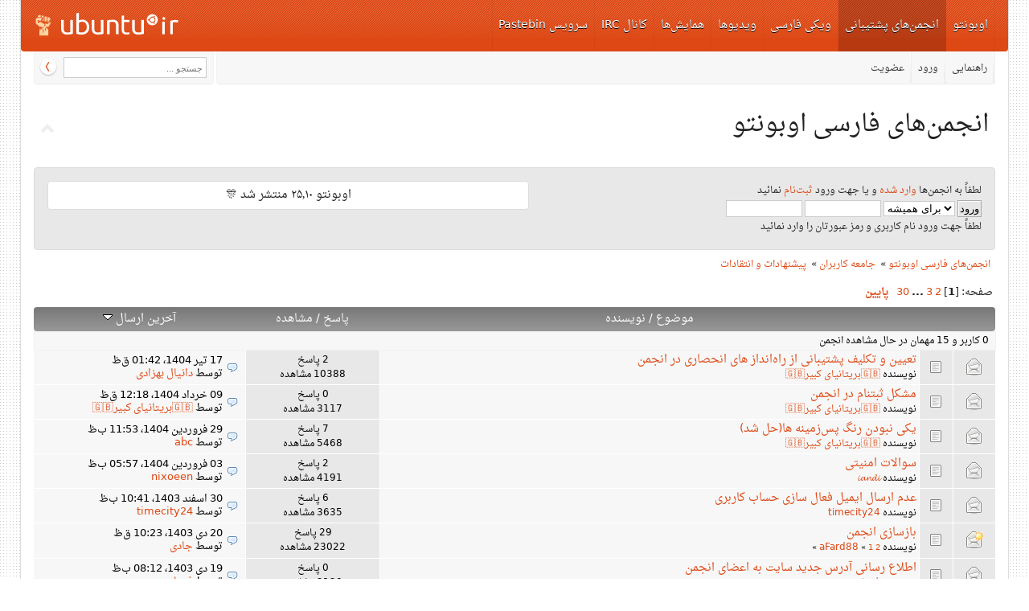

--- FILE ---
content_type: text/html; charset=UTF-8
request_url: https://forum.ubuntu-ir.org/index.php?board=11.0
body_size: 8250
content:
<!DOCTYPE html PUBLIC "-//W3C//DTD XHTML 1.0 Transitional//EN" "https://www.w3.org/TR/xhtml1/DTD/xhtml1-transitional.dtd">
<html xmlns="https://www.w3.org/1999/xhtml" dir="rtl">
<head>		<link rel="stylesheet" type="text/css" href="https://forum.ubuntu-ir.org/Themes/ubuntu-ir-theme/portal/ubuntu-portal.css" />
		
	<link rel="stylesheet" type="text/css" href="https://forum.ubuntu-ir.org/Themes/ubuntu-ir-theme/css/main.css?fin203" />
	<link rel="stylesheet" type="text/css" href="https://forum.ubuntu-ir.org/Themes/ubuntu-ir-theme/css/index.css" />
	<link rel="stylesheet" type="text/css" href="https://forum.ubuntu-ir.org/Themes/default/css/webkit.css" />
	<link rel="stylesheet" type="text/css" href="https://forum.ubuntu-ir.org/Themes/ubuntu-ir-theme/css/rtl.css" />
	<script type="text/javascript" src="https://forum.ubuntu-ir.org/Themes/default/scripts/script.js?fin20"></script>
	<script type="text/javascript" src="https://forum.ubuntu-ir.org/Themes/ubuntu-ir-theme/scripts/theme.js?fin20"></script>
	<script type="text/javascript"><!-- // --><![CDATA[
		var smf_theme_url = "https://forum.ubuntu-ir.org/Themes/ubuntu-ir-theme";
		var smf_default_theme_url = "https://forum.ubuntu-ir.org/Themes/default";
		var smf_images_url = "https://forum.ubuntu-ir.org/Themes/ubuntu-ir-theme/images";
		var smf_scripturl = "https://forum.ubuntu-ir.org/index.php?PHPSESSID=k6enfs1r05a92mbhbad0a8sgia&amp;";
		var smf_iso_case_folding = false;
		var smf_charset = "UTF-8";
		var ajax_notification_text = "درحال بارگزاری ...";
		var ajax_notification_cancel_text = "انصراف";
	// ]]></script>
	<meta http-equiv="Content-Type" content="text/html; charset=UTF-8" />
	<meta name="description" content="پیشنهادات و انتقادات" />
	<title>پیشنهادات و انتقادات</title>
	<link rel="canonical" href="https://forum.ubuntu-ir.org/index.php?board=11.0" />
	<link rel="help" href="https://forum.ubuntu-ir.org/index.php?PHPSESSID=k6enfs1r05a92mbhbad0a8sgia&amp;action=help" />
	<link rel="search" href="https://forum.ubuntu-ir.org/index.php?PHPSESSID=k6enfs1r05a92mbhbad0a8sgia&amp;action=search" />
	<link rel="contents" href="https://forum.ubuntu-ir.org/index.php?PHPSESSID=k6enfs1r05a92mbhbad0a8sgia&amp;" />
	<link rel="alternate" type="application/rss+xml" title="انجمن‌های فارسی اوبونتو - RSS" href="https://forum.ubuntu-ir.org/index.php?PHPSESSID=k6enfs1r05a92mbhbad0a8sgia&amp;type=rss;action=.xml" />
	<link rel="index" href="https://forum.ubuntu-ir.org/index.php?PHPSESSID=k6enfs1r05a92mbhbad0a8sgia&amp;board=11.0" />		<script type="text/javascript">
			function insch(f) {
				if (f.value=="جست‌وجو ...") f.value="";
			}
			function outsch(f) {
				if (f.value=="") f.value="جست‌وجو ...";
			}
			function togglebar() {
				editbar = document.getElementById('__control');
				sw = document.getElementById('__control_switcher');
				text = document.getElementById('__control_text');
				if (editbar.style.position == 'fixed') {
					editbar.style.position = 'absolute';
					sw.style.bottom = '0px';
					text.innerHTML = 'Показать панель редактирования';
				} else {
					editbar.style.position = 'fixed';
					sw.style.bottom = '40px';
					text.innerHTML = 'Скрыть панель редактирования';
				}
				return false;
			}
		</script>

</head>
<body><div id="__container">
<!-- Document -->
<div> 	
	<!-- Page -->
	<div id="__page">
		<div id="__wrapper"><div>
			<!-- Header -->
			<!-- <div style="z-index: 100; position: fixed; color: #fff; background: #000; box-shadow: 0 0 0 999px #000; clip-path: inset(0 -100%); inset: 0 auto auto 0; transform-origin: 100% 0; transform: translate(-29.3%) rotate(-45deg); font-size: 16px; line-height: normal;"><a href="https://fa.wikipedia.org/wiki/%D9%85%D9%87%D8%B3%D8%A7_%D8%A7%D9%85%DB%8C%D9%86%DB%8C" style="color: #fff; text-decoration: none;" target="_blank">مهسا امینی</a></div> -->
<div id="__header">
	<div id="__header-menu">
		<ul>
			<li>
				<a href="https://ubuntu-ir.org/" title="صفحه خانه اوبونتو فارسی">اوبونتو</a>			</li>
			<li>
				<a href="https://forum.ubuntu-ir.org/" title="انجمن فارسی اوبونتو برای پرسیدن سوال‌هاتون" class="active">انجمن‌های پشتیبانی</a>					<div class="header-submenu">
						<div>
							
	<ul id="menu_nav">
			<li id="button_help">
			<a class="firstlevel" href="https://forum.ubuntu-ir.org/index.php?PHPSESSID=k6enfs1r05a92mbhbad0a8sgia&amp;action=help"
				>
				راهنمایی			</a>
				</li>
			<li id="button_login">
			<a class="firstlevel" href="https://forum.ubuntu-ir.org/index.php?PHPSESSID=k6enfs1r05a92mbhbad0a8sgia&amp;action=login"
				>
				ورود			</a>
				</li>
			<li id="button_register">
			<a class="firstlevel last" href="https://forum.ubuntu-ir.org/index.php?PHPSESSID=k6enfs1r05a92mbhbad0a8sgia&amp;action=register"
				>
				عضویت			</a>
				</li>
		</ul> 							<div class="clearer"></div>
						</div>
					</div>
							</li>
						<li>
				<a href="https://wiki.ubuntu-ir.org/">ویکی فارسی</a>
			</li>
			<li>
				<a href="https://videos.ubuntu-ir.org/">ویدیوها</a>
			</li>
			<li>
				<a href="https://wiki.ubuntu-ir.org/wiki/%D9%87%D9%85%D8%A7%DB%8C%D8%B4%E2%80%8C%D9%87%D8%A7">همایش‌ها</a>
			</li>
			<li>
				<a href="https://ubuntu-ir.org/irc">کانال IRC</a>
			</li>
			<li>
				<a href="https://paste.ubuntu-ir.org/">سرویس Pastebin</a>
			</li>
		</ul>
		<div id="__header-logo">
			<a href="https://ubuntu-ir.org" title="Ù„ÙˆÚ¯Ùˆ Ø§ÙˆØ¨ÙˆÙ†ØªÙˆ ÙØ§Ø±Ø³ÛŒ" style="padding-left: 15px">
				<!-- <img src="https://static.ubuntu-ir.org/images/sabzeh.png" alt="" style="height: 40px; width: 30px; float: left; margin-top: -7px; margin-left: -25px; padding-right: 6px; padding-left: 10px;"> -->
				<!-- <img src="https://static.ubuntu-ir.org/images/christmas.png" alt="" style="height: 50px; float: left; margin-top: -10px; margin-left: -13px; margin-right: 12px;"> -->
				<img src="https://static.ubuntu-ir.org/images/protest.png" alt="همبستگی" style="width: 20px; float: left; margin-top: 2px; margin-left: -13px; margin-right: 12px;">
				<img src="https://forum.ubuntu-ir.org/Themes/ubuntu-ir-theme/images/logo_ir.png" alt="" />
			</a>
		</div>
	</div>
	<div id="__search-box">
			<form method="get" action="https://forum.ubuntu-ir.org/search.php" target="_blank">
			<div>
				<input type="text" name="q" id="search__input" placeholder="جستجو ..." size="20" maxlength="200" onfocus="insch(this)" onblur="outsch(this)" />
				<input type="submit" name="sitesearch" id="search__submit" />
			</div>
			</form>
			</div>
</div>
			<!-- /Header -->
			<!-- Main -->
			<div id="__main">
				<div id="__main-title">
					<h1>انجمن‌های فارسی اوبونتو</h1>
					<img id="upshrink" src="https://forum.ubuntu-ir.org/Themes/ubuntu-ir-theme/images/upshrink.png" alt="*"
						title="باز و یا مخفی شدن قسمت بالای انجمن" style="display: none;" />
				</div>

<!-- SMF -->
<div class="smf">	
	<!-- Upper section -->			
	<div id="upper_section" class="middletext"><div><div>
		<div class="user">
					<script type="text/javascript" src="https://forum.ubuntu-ir.org/Themes/default/scripts/sha1.js"></script>
			<form id="guest_form" action="https://forum.ubuntu-ir.org/index.php?PHPSESSID=k6enfs1r05a92mbhbad0a8sgia&amp;action=login2" method="post" accept-charset="UTF-8"
			 onsubmit="hashLoginPassword(this, 'dd6073041a28b9f9cf33de297d7def0d');">
				<div class="info">لطفاً به انجمن‌ها <a href="https://forum.ubuntu-ir.org/index.php?PHPSESSID=k6enfs1r05a92mbhbad0a8sgia&amp;action=login">وارد شده</a> و یا جهت ورود <a href="https://forum.ubuntu-ir.org/index.php?PHPSESSID=k6enfs1r05a92mbhbad0a8sgia&amp;action=register">ثبت‌نام</a> نمائید</div>
				<input type="text" name="user" size="10" class="input_text" />
				<input type="password" name="passwrd" size="10" class="input_password" />
				<select name="cookielength">
					<option value="60">یک ساعت</option>
					<option value="1440">یک روز</option>
					<option value="10080">یک هفته</option>
					<option value="43200">یک ماه</option>
					<option value="-1" selected="selected">برای همیشه</option>
				</select>
				<input type="submit" value="ورود" class="button_submit" /><br />
				<div class="info">لطفاً جهت ورود نام کاربری و رمز عبورتان را وارد نمائید</div>
							<input type="hidden" name="hash_passwrd" value="" />
				<input type="hidden" name="be5e611537" value="dd6073041a28b9f9cf33de297d7def0d" />
			</form>
				</div>
		<div class="news normaltext">
					<p><div align="center">اوبونتو ۲۵٫۱۰ منتشر شد &#127882;<br /></div></p>
				</div>
	</div></div></div>
		<script type="text/javascript"><!-- // --><![CDATA[
		var oMainHeaderToggle = new smc_Toggle({
			bToggleEnabled: true,
			bCurrentlyCollapsed: false,
			aSwappableContainers: [
				'upper_section'
			],
			aSwapImages: [
				{
					sId: 'upshrink',
					srcExpanded: smf_images_url + '/upshrink.png',
					altExpanded: 'باز و یا مخفی شدن قسمت بالای انجمن',
					srcCollapsed: smf_images_url + '/upshrink2.png',
					altCollapsed: 'باز و یا مخفی شدن قسمت بالای انجمن'				}
			],
			oThemeOptions: {
				bUseThemeSettings: false,
				sOptionName: 'collapse_header',
				sSessionVar: 'be5e611537',
				sSessionId: 'dd6073041a28b9f9cf33de297d7def0d'			},
			oCookieOptions: {
				bUseCookie: true,
				sCookieName: 'upshrink'
			}
		});
	// ]]></script>
	<!-- /Upper section -->
	
		<!-- Content -->
	<div id="main_content_section">
	
	<div class="navigate_section">
		<ul>
			<li>
				<a href="https://forum.ubuntu-ir.org/index.php?PHPSESSID=k6enfs1r05a92mbhbad0a8sgia&amp;"><span>انجمن‌های فارسی اوبونتو</span></a>&nbsp;&#187;
			</li>
			<li>
				<a href="https://forum.ubuntu-ir.org/index.php?PHPSESSID=k6enfs1r05a92mbhbad0a8sgia&amp;#c1"><span>جامعه کاربران</span></a>&nbsp;&#187;
			</li>
			<li class="last">
				<a href="https://forum.ubuntu-ir.org/index.php?PHPSESSID=k6enfs1r05a92mbhbad0a8sgia&amp;board=11.0"><span>پیشنهادات و انتقادات</span></a>
			</li>
		</ul>
	</div>
	<a id="top"></a>
	<div class="pagesection">
		<div class="pagelinks floatleft">صفحه: [<strong>1</strong>] <a class="navPages" href="https://forum.ubuntu-ir.org/index.php?PHPSESSID=k6enfs1r05a92mbhbad0a8sgia&amp;board=11.20">2</a> <a class="navPages" href="https://forum.ubuntu-ir.org/index.php?PHPSESSID=k6enfs1r05a92mbhbad0a8sgia&amp;board=11.40">3</a> <span style="font-weight: bold;" onclick="expandPages(this, 'https://forum.ubuntu-ir.org/index.php?board=11.%1$d', 60, 580, 20);" onmouseover="this.style.cursor='pointer';"> ... </span><a class="navPages" href="https://forum.ubuntu-ir.org/index.php?PHPSESSID=k6enfs1r05a92mbhbad0a8sgia&amp;board=11.580">30</a>  &nbsp;&nbsp;<a href="#bot"><strong>پایین</strong></a></div>
		
	</div>
	<div class="tborder topic_table" id="messageindex">
		<table class="table_grid" cellspacing="0">
			<thead>
				<tr class="catbg">
					<th scope="col" class="first_th" width="8%" colspan="2">&nbsp;</th>
					<th scope="col" class="lefttext"><a href="https://forum.ubuntu-ir.org/index.php?PHPSESSID=k6enfs1r05a92mbhbad0a8sgia&amp;board=11.0;sort=subject">موضوع</a> / <a href="https://forum.ubuntu-ir.org/index.php?PHPSESSID=k6enfs1r05a92mbhbad0a8sgia&amp;board=11.0;sort=starter">نویسنده</a></th>
					<th scope="col" width="14%"><a href="https://forum.ubuntu-ir.org/index.php?PHPSESSID=k6enfs1r05a92mbhbad0a8sgia&amp;board=11.0;sort=replies">پاسخ</a> / <a href="https://forum.ubuntu-ir.org/index.php?PHPSESSID=k6enfs1r05a92mbhbad0a8sgia&amp;board=11.0;sort=views">مشاهده</a></th>
					<th scope="col" class="lefttext last_th" width="22%"><a href="https://forum.ubuntu-ir.org/index.php?PHPSESSID=k6enfs1r05a92mbhbad0a8sgia&amp;board=11.0;sort=last_post">آخرین ارسال <img src="https://forum.ubuntu-ir.org/Themes/ubuntu-ir-theme/images/sort_down.gif" alt="" /></a></th>
				</tr>
			</thead>
			<tbody>
				<tr class="windowbg2 whos_viewing">
					<td colspan="5" class="smalltext">0 کاربر و 15 مهمان در حال مشاهده انجمن
					</td>
				</tr>
				<tr>
					<td class="icon1 windowbg">
						<img src="https://forum.ubuntu-ir.org/Themes/ubuntu-ir-theme/images/topic/normal_post.gif" alt="" />
					</td>
					<td class="icon2 windowbg">
						<img src="https://forum.ubuntu-ir.org/Themes/ubuntu-ir-theme/images/post/xx.gif" alt="" />
					</td>
					<td class="subject windowbg2">
						<div >
							<span id="msg_1249770"><a href="https://forum.ubuntu-ir.org/index.php?PHPSESSID=k6enfs1r05a92mbhbad0a8sgia&amp;topic=158290.0">تعیین و تکلیف پشتیبانی از راه‌انداز های انحصاری در انجمن</a></span>
							<p>نویسنده <a href="https://forum.ubuntu-ir.org/index.php?PHPSESSID=k6enfs1r05a92mbhbad0a8sgia&amp;action=profile;u=104324" title="دیدن مشخصات &#127468;&#127463;بریتانیای کبیر&#127468;&#127463;">&#127468;&#127463;بریتانیای کبیر&#127468;&#127463;</a>
								<small id="pages1249770"></small>
							</p>
						</div>
					</td>
					<td class="stats windowbg">
						2 پاسخ
						<br />
						10388 مشاهده
					</td>
					<td class="lastpost windowbg2">
						<a href="https://forum.ubuntu-ir.org/index.php?PHPSESSID=k6enfs1r05a92mbhbad0a8sgia&amp;topic=158290.0#msg1249780"><img src="https://forum.ubuntu-ir.org/Themes/ubuntu-ir-theme/images/icons/last_post.gif" alt="آخرین ارسال" title="آخرین ارسال" /></a>
						17 تیر 1404، 01:42 ق‌ظ<br />
						توسط <a href="https://forum.ubuntu-ir.org/index.php?PHPSESSID=k6enfs1r05a92mbhbad0a8sgia&amp;action=profile;u=3026">دانیال بهزادی</a>
					</td>
				</tr>
				<tr>
					<td class="icon1 windowbg">
						<img src="https://forum.ubuntu-ir.org/Themes/ubuntu-ir-theme/images/topic/normal_post.gif" alt="" />
					</td>
					<td class="icon2 windowbg">
						<img src="https://forum.ubuntu-ir.org/Themes/ubuntu-ir-theme/images/post/xx.gif" alt="" />
					</td>
					<td class="subject windowbg2">
						<div >
							<span id="msg_1249627"><a href="https://forum.ubuntu-ir.org/index.php?PHPSESSID=k6enfs1r05a92mbhbad0a8sgia&amp;topic=158266.0">مشکل ثبتنام در انجمن</a></span>
							<p>نویسنده <a href="https://forum.ubuntu-ir.org/index.php?PHPSESSID=k6enfs1r05a92mbhbad0a8sgia&amp;action=profile;u=104324" title="دیدن مشخصات &#127468;&#127463;بریتانیای کبیر&#127468;&#127463;">&#127468;&#127463;بریتانیای کبیر&#127468;&#127463;</a>
								<small id="pages1249627"></small>
							</p>
						</div>
					</td>
					<td class="stats windowbg">
						0 پاسخ
						<br />
						3117 مشاهده
					</td>
					<td class="lastpost windowbg2">
						<a href="https://forum.ubuntu-ir.org/index.php?PHPSESSID=k6enfs1r05a92mbhbad0a8sgia&amp;topic=158266.0#msg1249627"><img src="https://forum.ubuntu-ir.org/Themes/ubuntu-ir-theme/images/icons/last_post.gif" alt="آخرین ارسال" title="آخرین ارسال" /></a>
						09 خرداد 1404، 12:18 ق‌ظ<br />
						توسط <a href="https://forum.ubuntu-ir.org/index.php?PHPSESSID=k6enfs1r05a92mbhbad0a8sgia&amp;action=profile;u=104324">&#127468;&#127463;بریتانیای کبیر&#127468;&#127463;</a>
					</td>
				</tr>
				<tr>
					<td class="icon1 windowbg">
						<img src="https://forum.ubuntu-ir.org/Themes/ubuntu-ir-theme/images/topic/normal_post.gif" alt="" />
					</td>
					<td class="icon2 windowbg">
						<img src="https://forum.ubuntu-ir.org/Themes/ubuntu-ir-theme/images/post/xx.gif" alt="" />
					</td>
					<td class="subject windowbg2">
						<div >
							<span id="msg_1249519"><a href="https://forum.ubuntu-ir.org/index.php?PHPSESSID=k6enfs1r05a92mbhbad0a8sgia&amp;topic=158247.0">یکی نبودن رنگ پس‌زمینه ها(حل شد)</a></span>
							<p>نویسنده <a href="https://forum.ubuntu-ir.org/index.php?PHPSESSID=k6enfs1r05a92mbhbad0a8sgia&amp;action=profile;u=104324" title="دیدن مشخصات &#127468;&#127463;بریتانیای کبیر&#127468;&#127463;">&#127468;&#127463;بریتانیای کبیر&#127468;&#127463;</a>
								<small id="pages1249519"></small>
							</p>
						</div>
					</td>
					<td class="stats windowbg">
						7 پاسخ
						<br />
						5468 مشاهده
					</td>
					<td class="lastpost windowbg2">
						<a href="https://forum.ubuntu-ir.org/index.php?PHPSESSID=k6enfs1r05a92mbhbad0a8sgia&amp;topic=158247.0#msg1249526"><img src="https://forum.ubuntu-ir.org/Themes/ubuntu-ir-theme/images/icons/last_post.gif" alt="آخرین ارسال" title="آخرین ارسال" /></a>
						29 فروردین 1404، 11:53 ب‌ظ<br />
						توسط <a href="https://forum.ubuntu-ir.org/index.php?PHPSESSID=k6enfs1r05a92mbhbad0a8sgia&amp;action=profile;u=105130">abc</a>
					</td>
				</tr>
				<tr>
					<td class="icon1 windowbg">
						<img src="https://forum.ubuntu-ir.org/Themes/ubuntu-ir-theme/images/topic/normal_post.gif" alt="" />
					</td>
					<td class="icon2 windowbg">
						<img src="https://forum.ubuntu-ir.org/Themes/ubuntu-ir-theme/images/post/xx.gif" alt="" />
					</td>
					<td class="subject windowbg2">
						<div >
							<span id="msg_1249222"><a href="https://forum.ubuntu-ir.org/index.php?PHPSESSID=k6enfs1r05a92mbhbad0a8sgia&amp;topic=158195.0">سوالات امنیتی</a></span>
							<p>نویسنده <a href="https://forum.ubuntu-ir.org/index.php?PHPSESSID=k6enfs1r05a92mbhbad0a8sgia&amp;action=profile;u=105272" title="دیدن مشخصات &#120050;&#120042;&#120055;&#120045;&#120050;">&#120050;&#120042;&#120055;&#120045;&#120050;</a>
								<small id="pages1249222"></small>
							</p>
						</div>
					</td>
					<td class="stats windowbg">
						2 پاسخ
						<br />
						4191 مشاهده
					</td>
					<td class="lastpost windowbg2">
						<a href="https://forum.ubuntu-ir.org/index.php?PHPSESSID=k6enfs1r05a92mbhbad0a8sgia&amp;topic=158195.0#msg1249248"><img src="https://forum.ubuntu-ir.org/Themes/ubuntu-ir-theme/images/icons/last_post.gif" alt="آخرین ارسال" title="آخرین ارسال" /></a>
						03 فروردین 1404، 05:57 ب‌ظ<br />
						توسط <a href="https://forum.ubuntu-ir.org/index.php?PHPSESSID=k6enfs1r05a92mbhbad0a8sgia&amp;action=profile;u=11045">nixoeen</a>
					</td>
				</tr>
				<tr>
					<td class="icon1 windowbg">
						<img src="https://forum.ubuntu-ir.org/Themes/ubuntu-ir-theme/images/topic/normal_post.gif" alt="" />
					</td>
					<td class="icon2 windowbg">
						<img src="https://forum.ubuntu-ir.org/Themes/ubuntu-ir-theme/images/post/xx.gif" alt="" />
					</td>
					<td class="subject windowbg2">
						<div >
							<span id="msg_1249150"><a href="https://forum.ubuntu-ir.org/index.php?PHPSESSID=k6enfs1r05a92mbhbad0a8sgia&amp;topic=158185.0">عدم ارسال ایمیل فعال سازی حساب کاربری</a></span>
							<p>نویسنده <a href="https://forum.ubuntu-ir.org/index.php?PHPSESSID=k6enfs1r05a92mbhbad0a8sgia&amp;action=profile;u=105244" title="دیدن مشخصات timecity24">timecity24</a>
								<small id="pages1249150"></small>
							</p>
						</div>
					</td>
					<td class="stats windowbg">
						6 پاسخ
						<br />
						3635 مشاهده
					</td>
					<td class="lastpost windowbg2">
						<a href="https://forum.ubuntu-ir.org/index.php?PHPSESSID=k6enfs1r05a92mbhbad0a8sgia&amp;topic=158185.0#msg1249198"><img src="https://forum.ubuntu-ir.org/Themes/ubuntu-ir-theme/images/icons/last_post.gif" alt="آخرین ارسال" title="آخرین ارسال" /></a>
						30 اسفند 1403، 10:41 ب‌ظ<br />
						توسط <a href="https://forum.ubuntu-ir.org/index.php?PHPSESSID=k6enfs1r05a92mbhbad0a8sgia&amp;action=profile;u=105244">timecity24</a>
					</td>
				</tr>
				<tr>
					<td class="icon1 windowbg">
						<img src="https://forum.ubuntu-ir.org/Themes/ubuntu-ir-theme/images/topic/veryhot_post.gif" alt="" />
					</td>
					<td class="icon2 windowbg">
						<img src="https://forum.ubuntu-ir.org/Themes/ubuntu-ir-theme/images/post/xx.gif" alt="" />
					</td>
					<td class="subject windowbg2">
						<div >
							<span id="msg_1247981"><a href="https://forum.ubuntu-ir.org/index.php?PHPSESSID=k6enfs1r05a92mbhbad0a8sgia&amp;topic=158019.0">بازسازی انجمن</a></span>
							<p>نویسنده <a href="https://forum.ubuntu-ir.org/index.php?PHPSESSID=k6enfs1r05a92mbhbad0a8sgia&amp;action=profile;u=104708" title="دیدن مشخصات aFard88">aFard88</a>
								<small id="pages1247981">&#171; <a class="navPages" href="https://forum.ubuntu-ir.org/index.php?PHPSESSID=k6enfs1r05a92mbhbad0a8sgia&amp;topic=158019.0">1</a> <a class="navPages" href="https://forum.ubuntu-ir.org/index.php?PHPSESSID=k6enfs1r05a92mbhbad0a8sgia&amp;topic=158019.15">2</a>  &#187;</small>
							</p>
						</div>
					</td>
					<td class="stats windowbg">
						29 پاسخ
						<br />
						23022 مشاهده
					</td>
					<td class="lastpost windowbg2">
						<a href="https://forum.ubuntu-ir.org/index.php?PHPSESSID=k6enfs1r05a92mbhbad0a8sgia&amp;topic=158019.15#msg1248935"><img src="https://forum.ubuntu-ir.org/Themes/ubuntu-ir-theme/images/icons/last_post.gif" alt="آخرین ارسال" title="آخرین ارسال" /></a>
						20 دی 1403، 10:23 ق‌ظ<br />
						توسط <a href="https://forum.ubuntu-ir.org/index.php?PHPSESSID=k6enfs1r05a92mbhbad0a8sgia&amp;action=profile;u=409">جادی</a>
					</td>
				</tr>
				<tr>
					<td class="icon1 windowbg">
						<img src="https://forum.ubuntu-ir.org/Themes/ubuntu-ir-theme/images/topic/normal_post.gif" alt="" />
					</td>
					<td class="icon2 windowbg">
						<img src="https://forum.ubuntu-ir.org/Themes/ubuntu-ir-theme/images/post/xx.gif" alt="" />
					</td>
					<td class="subject windowbg2">
						<div >
							<span id="msg_1248933"><a href="https://forum.ubuntu-ir.org/index.php?PHPSESSID=k6enfs1r05a92mbhbad0a8sgia&amp;topic=158149.0">اطلاع رسانی آدرس جدید سایت به اعضای انجمن</a></span>
							<p>نویسنده <a href="https://forum.ubuntu-ir.org/index.php?PHPSESSID=k6enfs1r05a92mbhbad0a8sgia&amp;action=profile;u=91631" title="دیدن مشخصات فرهاد حسن پور">فرهاد حسن پور</a>
								<small id="pages1248933"></small>
							</p>
						</div>
					</td>
					<td class="stats windowbg">
						0 پاسخ
						<br />
						2120 مشاهده
					</td>
					<td class="lastpost windowbg2">
						<a href="https://forum.ubuntu-ir.org/index.php?PHPSESSID=k6enfs1r05a92mbhbad0a8sgia&amp;topic=158149.0#msg1248933"><img src="https://forum.ubuntu-ir.org/Themes/ubuntu-ir-theme/images/icons/last_post.gif" alt="آخرین ارسال" title="آخرین ارسال" /></a>
						19 دی 1403، 08:12 ب‌ظ<br />
						توسط <a href="https://forum.ubuntu-ir.org/index.php?PHPSESSID=k6enfs1r05a92mbhbad0a8sgia&amp;action=profile;u=91631">فرهاد حسن پور</a>
					</td>
				</tr>
				<tr>
					<td class="icon1 windowbg">
						<img src="https://forum.ubuntu-ir.org/Themes/ubuntu-ir-theme/images/topic/normal_post.gif" alt="" />
					</td>
					<td class="icon2 windowbg">
						<img src="https://forum.ubuntu-ir.org/Themes/ubuntu-ir-theme/images/post/xx.gif" alt="" />
					</td>
					<td class="subject windowbg2">
						<div >
							<span id="msg_1248199"><a href="https://forum.ubuntu-ir.org/index.php?PHPSESSID=k6enfs1r05a92mbhbad0a8sgia&amp;topic=158034.0">چند قابلیت جذاب و کوچک</a></span>
							<p>نویسنده <a href="https://forum.ubuntu-ir.org/index.php?PHPSESSID=k6enfs1r05a92mbhbad0a8sgia&amp;action=profile;u=104956" title="دیدن مشخصات learner:~$">learner:~$</a>
								<small id="pages1248199"></small>
							</p>
						</div>
					</td>
					<td class="stats windowbg">
						11 پاسخ
						<br />
						9075 مشاهده
					</td>
					<td class="lastpost windowbg2">
						<a href="https://forum.ubuntu-ir.org/index.php?PHPSESSID=k6enfs1r05a92mbhbad0a8sgia&amp;topic=158034.0#msg1248352"><img src="https://forum.ubuntu-ir.org/Themes/ubuntu-ir-theme/images/icons/last_post.gif" alt="آخرین ارسال" title="آخرین ارسال" /></a>
						01 مهر 1403، 02:51 ب‌ظ<br />
						توسط <a href="https://forum.ubuntu-ir.org/index.php?PHPSESSID=k6enfs1r05a92mbhbad0a8sgia&amp;action=profile;u=3026">دانیال بهزادی</a>
					</td>
				</tr>
				<tr>
					<td class="icon1 windowbg">
						<img src="https://forum.ubuntu-ir.org/Themes/ubuntu-ir-theme/images/topic/normal_post.gif" alt="" />
					</td>
					<td class="icon2 windowbg">
						<img src="https://forum.ubuntu-ir.org/Themes/ubuntu-ir-theme/images/post/xx.gif" alt="" />
					</td>
					<td class="subject windowbg2">
						<div >
							<span id="msg_1247285"><a href="https://forum.ubuntu-ir.org/index.php?PHPSESSID=k6enfs1r05a92mbhbad0a8sgia&amp;topic=157966.0">ایجاد دسته‌بندی هوش‌مصنوعی و ادغام هوش‌مصنوعی در انجمن</a></span>
							<p>نویسنده <a href="https://forum.ubuntu-ir.org/index.php?PHPSESSID=k6enfs1r05a92mbhbad0a8sgia&amp;action=profile;u=103595" title="دیدن مشخصات Dr.Code">Dr.Code</a>
								<small id="pages1247285"></small>
							</p>
						</div>
					</td>
					<td class="stats windowbg">
						4 پاسخ
						<br />
						5679 مشاهده
					</td>
					<td class="lastpost windowbg2">
						<a href="https://forum.ubuntu-ir.org/index.php?PHPSESSID=k6enfs1r05a92mbhbad0a8sgia&amp;topic=157966.0#msg1247332"><img src="https://forum.ubuntu-ir.org/Themes/ubuntu-ir-theme/images/icons/last_post.gif" alt="آخرین ارسال" title="آخرین ارسال" /></a>
						17 امرداد 1403، 11:44 ب‌ظ<br />
						توسط <a href="https://forum.ubuntu-ir.org/index.php?PHPSESSID=k6enfs1r05a92mbhbad0a8sgia&amp;action=profile;u=11045">nixoeen</a>
					</td>
				</tr>
				<tr>
					<td class="icon1 lockedbg">
						<img src="https://forum.ubuntu-ir.org/Themes/ubuntu-ir-theme/images/topic/normal_post_locked.gif" alt="" />
					</td>
					<td class="icon2 lockedbg">
						<img src="https://forum.ubuntu-ir.org/Themes/ubuntu-ir-theme/images/post/xx.gif" alt="" />
					</td>
					<td class="subject lockedbg2">
						<div >
							<span id="msg_1247102"><a href="https://forum.ubuntu-ir.org/index.php?PHPSESSID=k6enfs1r05a92mbhbad0a8sgia&amp;topic=157944.0">Creating a thread for non-Farsi speakers?</a></span>
							<p>نویسنده <a href="https://forum.ubuntu-ir.org/index.php?PHPSESSID=k6enfs1r05a92mbhbad0a8sgia&amp;action=profile;u=105140" title="دیدن مشخصات goldenthing">goldenthing</a>
								<small id="pages1247102"></small>
							</p>
						</div>
					</td>
					<td class="stats lockedbg">
						1 پاسخ
						<br />
						4297 مشاهده
					</td>
					<td class="lastpost lockedbg2">
						<a href="https://forum.ubuntu-ir.org/index.php?PHPSESSID=k6enfs1r05a92mbhbad0a8sgia&amp;topic=157944.0#msg1247104"><img src="https://forum.ubuntu-ir.org/Themes/ubuntu-ir-theme/images/icons/last_post.gif" alt="آخرین ارسال" title="آخرین ارسال" /></a>
						03 امرداد 1403، 07:01 ب‌ظ<br />
						توسط <a href="https://forum.ubuntu-ir.org/index.php?PHPSESSID=k6enfs1r05a92mbhbad0a8sgia&amp;action=profile;u=104324">&#127468;&#127463;بریتانیای کبیر&#127468;&#127463;</a>
					</td>
				</tr>
				<tr>
					<td class="icon1 windowbg">
						<img src="https://forum.ubuntu-ir.org/Themes/ubuntu-ir-theme/images/topic/normal_post.gif" alt="" />
					</td>
					<td class="icon2 windowbg">
						<img src="https://forum.ubuntu-ir.org/Themes/ubuntu-ir-theme/images/post/xx.gif" alt="" />
					</td>
					<td class="subject windowbg2">
						<div >
							<span id="msg_1245772"><a href="https://forum.ubuntu-ir.org/index.php?PHPSESSID=k6enfs1r05a92mbhbad0a8sgia&amp;topic=157812.0">درخواست برای غیر فعال کردن دکمه نقل قول کردن.</a></span>
							<p>نویسنده <a href="https://forum.ubuntu-ir.org/index.php?PHPSESSID=k6enfs1r05a92mbhbad0a8sgia&amp;action=profile;u=104324" title="دیدن مشخصات &#127468;&#127463;بریتانیای کبیر&#127468;&#127463;">&#127468;&#127463;بریتانیای کبیر&#127468;&#127463;</a>
								<small id="pages1245772"></small>
							</p>
						</div>
					</td>
					<td class="stats windowbg">
						1 پاسخ
						<br />
						4774 مشاهده
					</td>
					<td class="lastpost windowbg2">
						<a href="https://forum.ubuntu-ir.org/index.php?PHPSESSID=k6enfs1r05a92mbhbad0a8sgia&amp;topic=157812.0#msg1245773"><img src="https://forum.ubuntu-ir.org/Themes/ubuntu-ir-theme/images/icons/last_post.gif" alt="آخرین ارسال" title="آخرین ارسال" /></a>
						30 اردیبهشت 1403، 10:47 ب‌ظ<br />
						توسط <a href="https://forum.ubuntu-ir.org/index.php?PHPSESSID=k6enfs1r05a92mbhbad0a8sgia&amp;action=profile;u=11045">nixoeen</a>
					</td>
				</tr>
				<tr>
					<td class="icon1 windowbg">
						<img src="https://forum.ubuntu-ir.org/Themes/ubuntu-ir-theme/images/topic/normal_post.gif" alt="" />
					</td>
					<td class="icon2 windowbg">
						<img src="https://forum.ubuntu-ir.org/Themes/ubuntu-ir-theme/images/post/xx.gif" alt="" />
					</td>
					<td class="subject windowbg2">
						<div >
							<span id="msg_1244939"><a href="https://forum.ubuntu-ir.org/index.php?PHPSESSID=k6enfs1r05a92mbhbad0a8sgia&amp;topic=157696.0">سیستم جست‌وجوی انجمن خرابه انگار</a></span>
							<p>نویسنده <a href="https://forum.ubuntu-ir.org/index.php?PHPSESSID=k6enfs1r05a92mbhbad0a8sgia&amp;action=profile;u=103979" title="دیدن مشخصات Lalo Salamanca">Lalo Salamanca</a>
								<small id="pages1244939"></small>
							</p>
						</div>
					</td>
					<td class="stats windowbg">
						2 پاسخ
						<br />
						6738 مشاهده
					</td>
					<td class="lastpost windowbg2">
						<a href="https://forum.ubuntu-ir.org/index.php?PHPSESSID=k6enfs1r05a92mbhbad0a8sgia&amp;topic=157696.0#msg1245101"><img src="https://forum.ubuntu-ir.org/Themes/ubuntu-ir-theme/images/icons/last_post.gif" alt="آخرین ارسال" title="آخرین ارسال" /></a>
						26 اسفند 1402، 09:26 ب‌ظ<br />
						توسط <a href="https://forum.ubuntu-ir.org/index.php?PHPSESSID=k6enfs1r05a92mbhbad0a8sgia&amp;action=profile;u=103979">Lalo Salamanca</a>
					</td>
				</tr>
				<tr>
					<td class="icon1 windowbg">
						<img src="https://forum.ubuntu-ir.org/Themes/ubuntu-ir-theme/images/topic/normal_post.gif" alt="" />
					</td>
					<td class="icon2 windowbg">
						<img src="https://forum.ubuntu-ir.org/Themes/ubuntu-ir-theme/images/post/xx.gif" alt="" />
					</td>
					<td class="subject windowbg2">
						<div >
							<span id="msg_1244915"><a href="https://forum.ubuntu-ir.org/index.php?PHPSESSID=k6enfs1r05a92mbhbad0a8sgia&amp;topic=157692.0">بوکمارک کردن بعضی از پست ها</a></span>
							<p>نویسنده <a href="https://forum.ubuntu-ir.org/index.php?PHPSESSID=k6enfs1r05a92mbhbad0a8sgia&amp;action=profile;u=104805" title="دیدن مشخصات USSR">USSR</a>
								<small id="pages1244915"></small>
							</p>
						</div>
					</td>
					<td class="stats windowbg">
						8 پاسخ
						<br />
						7976 مشاهده
					</td>
					<td class="lastpost windowbg2">
						<a href="https://forum.ubuntu-ir.org/index.php?PHPSESSID=k6enfs1r05a92mbhbad0a8sgia&amp;topic=157692.0#msg1244934"><img src="https://forum.ubuntu-ir.org/Themes/ubuntu-ir-theme/images/icons/last_post.gif" alt="آخرین ارسال" title="آخرین ارسال" /></a>
						18 اسفند 1402، 01:44 ق‌ظ<br />
						توسط <a href="https://forum.ubuntu-ir.org/index.php?PHPSESSID=k6enfs1r05a92mbhbad0a8sgia&amp;action=profile;u=11045">nixoeen</a>
					</td>
				</tr>
				<tr>
					<td class="icon1 windowbg">
						<img src="https://forum.ubuntu-ir.org/Themes/ubuntu-ir-theme/images/topic/normal_post.gif" alt="" />
					</td>
					<td class="icon2 windowbg">
						<img src="https://forum.ubuntu-ir.org/Themes/ubuntu-ir-theme/images/post/xx.gif" alt="" />
					</td>
					<td class="subject windowbg2">
						<div >
							<span id="msg_1244500"><a href="https://forum.ubuntu-ir.org/index.php?PHPSESSID=k6enfs1r05a92mbhbad0a8sgia&amp;topic=157640.0">غیرفعال شدن سامانه شمارش ارسال و درجه کاربری برای اعضای عادی</a></span>
							<p>نویسنده <a href="https://forum.ubuntu-ir.org/index.php?PHPSESSID=k6enfs1r05a92mbhbad0a8sgia&amp;action=profile;u=103595" title="دیدن مشخصات Dr.Code">Dr.Code</a>
								<small id="pages1244500"></small>
							</p>
						</div>
					</td>
					<td class="stats windowbg">
						3 پاسخ
						<br />
						7145 مشاهده
					</td>
					<td class="lastpost windowbg2">
						<a href="https://forum.ubuntu-ir.org/index.php?PHPSESSID=k6enfs1r05a92mbhbad0a8sgia&amp;topic=157640.0#msg1244511"><img src="https://forum.ubuntu-ir.org/Themes/ubuntu-ir-theme/images/icons/last_post.gif" alt="آخرین ارسال" title="آخرین ارسال" /></a>
						25 بهمن 1402، 11:05 ب‌ظ<br />
						توسط <a href="https://forum.ubuntu-ir.org/index.php?PHPSESSID=k6enfs1r05a92mbhbad0a8sgia&amp;action=profile;u=103595">Dr.Code</a>
					</td>
				</tr>
				<tr>
					<td class="icon1 windowbg">
						<img src="https://forum.ubuntu-ir.org/Themes/ubuntu-ir-theme/images/topic/normal_post.gif" alt="" />
					</td>
					<td class="icon2 windowbg">
						<img src="https://forum.ubuntu-ir.org/Themes/ubuntu-ir-theme/images/post/xx.gif" alt="" />
					</td>
					<td class="subject windowbg2">
						<div >
							<span id="msg_1243790"><a href="https://forum.ubuntu-ir.org/index.php?PHPSESSID=k6enfs1r05a92mbhbad0a8sgia&amp;topic=157573.0">سایت های پیشنهادی</a></span>
							<p>نویسنده <a href="https://forum.ubuntu-ir.org/index.php?PHPSESSID=k6enfs1r05a92mbhbad0a8sgia&amp;action=profile;u=104805" title="دیدن مشخصات USSR">USSR</a>
								<small id="pages1243790"></small>
							</p>
						</div>
					</td>
					<td class="stats windowbg">
						2 پاسخ
						<br />
						6779 مشاهده
					</td>
					<td class="lastpost windowbg2">
						<a href="https://forum.ubuntu-ir.org/index.php?PHPSESSID=k6enfs1r05a92mbhbad0a8sgia&amp;topic=157573.0#msg1243819"><img src="https://forum.ubuntu-ir.org/Themes/ubuntu-ir-theme/images/icons/last_post.gif" alt="آخرین ارسال" title="آخرین ارسال" /></a>
						23 دی 1402، 02:48 ب‌ظ<br />
						توسط <a href="https://forum.ubuntu-ir.org/index.php?PHPSESSID=k6enfs1r05a92mbhbad0a8sgia&amp;action=profile;u=3026">دانیال بهزادی</a>
					</td>
				</tr>
				<tr>
					<td class="icon1 windowbg">
						<img src="https://forum.ubuntu-ir.org/Themes/ubuntu-ir-theme/images/topic/normal_post.gif" alt="" />
					</td>
					<td class="icon2 windowbg">
						<img src="https://forum.ubuntu-ir.org/Themes/ubuntu-ir-theme/images/post/clip.gif" alt="" />
					</td>
					<td class="subject windowbg2">
						<div >
							<span id="msg_1243510"><a href="https://forum.ubuntu-ir.org/index.php?PHPSESSID=k6enfs1r05a92mbhbad0a8sgia&amp;topic=157534.0">مشکل انجمن با فراموشی رمز عبور و نام کاربری را حل کنید لطفا</a></span>
							<p>نویسنده <a href="https://forum.ubuntu-ir.org/index.php?PHPSESSID=k6enfs1r05a92mbhbad0a8sgia&amp;action=profile;u=78737" title="دیدن مشخصات Pegasus">Pegasus</a>
								<small id="pages1243510"></small>
							</p>
						</div>
					</td>
					<td class="stats windowbg">
						2 پاسخ
						<br />
						6819 مشاهده
					</td>
					<td class="lastpost windowbg2">
						<a href="https://forum.ubuntu-ir.org/index.php?PHPSESSID=k6enfs1r05a92mbhbad0a8sgia&amp;topic=157534.0#msg1243627"><img src="https://forum.ubuntu-ir.org/Themes/ubuntu-ir-theme/images/icons/last_post.gif" alt="آخرین ارسال" title="آخرین ارسال" /></a>
						12 دی 1402، 01:04 ق‌ظ<br />
						توسط <a href="https://forum.ubuntu-ir.org/index.php?PHPSESSID=k6enfs1r05a92mbhbad0a8sgia&amp;action=profile;u=11045">nixoeen</a>
					</td>
				</tr>
				<tr>
					<td class="icon1 windowbg">
						<img src="https://forum.ubuntu-ir.org/Themes/ubuntu-ir-theme/images/topic/normal_post.gif" alt="" />
					</td>
					<td class="icon2 windowbg">
						<img src="https://forum.ubuntu-ir.org/Themes/ubuntu-ir-theme/images/post/xx.gif" alt="" />
					</td>
					<td class="subject windowbg2">
						<div >
							<span id="msg_1243294"><a href="https://forum.ubuntu-ir.org/index.php?PHPSESSID=k6enfs1r05a92mbhbad0a8sgia&amp;topic=157511.0">مرگ!</a></span>
							<p>نویسنده <a href="https://forum.ubuntu-ir.org/index.php?PHPSESSID=k6enfs1r05a92mbhbad0a8sgia&amp;action=profile;u=104708" title="دیدن مشخصات aFard88">aFard88</a>
								<small id="pages1243294"></small>
							</p>
						</div>
					</td>
					<td class="stats windowbg">
						7 پاسخ
						<br />
						10570 مشاهده
					</td>
					<td class="lastpost windowbg2">
						<a href="https://forum.ubuntu-ir.org/index.php?PHPSESSID=k6enfs1r05a92mbhbad0a8sgia&amp;topic=157511.0#msg1243366"><img src="https://forum.ubuntu-ir.org/Themes/ubuntu-ir-theme/images/icons/last_post.gif" alt="آخرین ارسال" title="آخرین ارسال" /></a>
						12 آذر 1402، 12:26 ب‌ظ<br />
						توسط <a href="https://forum.ubuntu-ir.org/index.php?PHPSESSID=k6enfs1r05a92mbhbad0a8sgia&amp;action=profile;u=104708">aFard88</a>
					</td>
				</tr>
				<tr>
					<td class="icon1 windowbg">
						<img src="https://forum.ubuntu-ir.org/Themes/ubuntu-ir-theme/images/topic/normal_post.gif" alt="" />
					</td>
					<td class="icon2 windowbg">
						<img src="https://forum.ubuntu-ir.org/Themes/ubuntu-ir-theme/images/post/xx.gif" alt="" />
					</td>
					<td class="subject windowbg2">
						<div >
							<span id="msg_1242917"><a href="https://forum.ubuntu-ir.org/index.php?PHPSESSID=k6enfs1r05a92mbhbad0a8sgia&amp;topic=157453.0">عدم امکان تغییر کلمه عبور در انجمن</a></span>
							<p>نویسنده <a href="https://forum.ubuntu-ir.org/index.php?PHPSESSID=k6enfs1r05a92mbhbad0a8sgia&amp;action=profile;u=102485" title="دیدن مشخصات عرفان پورصدیقیان">عرفان پورصدیقیان</a>
								<small id="pages1242917"></small>
							</p>
						</div>
					</td>
					<td class="stats windowbg">
						0 پاسخ
						<br />
						7324 مشاهده
					</td>
					<td class="lastpost windowbg2">
						<a href="https://forum.ubuntu-ir.org/index.php?PHPSESSID=k6enfs1r05a92mbhbad0a8sgia&amp;topic=157453.0#msg1242917"><img src="https://forum.ubuntu-ir.org/Themes/ubuntu-ir-theme/images/icons/last_post.gif" alt="آخرین ارسال" title="آخرین ارسال" /></a>
						07 مهر 1402، 05:46 ب‌ظ<br />
						توسط <a href="https://forum.ubuntu-ir.org/index.php?PHPSESSID=k6enfs1r05a92mbhbad0a8sgia&amp;action=profile;u=102485">عرفان پورصدیقیان</a>
					</td>
				</tr>
				<tr>
					<td class="icon1 windowbg">
						<img src="https://forum.ubuntu-ir.org/Themes/ubuntu-ir-theme/images/topic/normal_post.gif" alt="" />
					</td>
					<td class="icon2 windowbg">
						<img src="https://forum.ubuntu-ir.org/Themes/ubuntu-ir-theme/images/post/clip.gif" alt="" />
					</td>
					<td class="subject windowbg2">
						<div >
							<span id="msg_1242737"><a href="https://forum.ubuntu-ir.org/index.php?PHPSESSID=k6enfs1r05a92mbhbad0a8sgia&amp;topic=157431.0">پیوند اشتباه انجمن در صفحه اصلی سایت</a></span>
							<p>نویسنده <a href="https://forum.ubuntu-ir.org/index.php?PHPSESSID=k6enfs1r05a92mbhbad0a8sgia&amp;action=profile;u=104841" title="دیدن مشخصات محمد رضا لامعی">محمد رضا لامعی</a>
								<small id="pages1242737"></small>
							</p>
						</div>
					</td>
					<td class="stats windowbg">
						2 پاسخ
						<br />
						7452 مشاهده
					</td>
					<td class="lastpost windowbg2">
						<a href="https://forum.ubuntu-ir.org/index.php?PHPSESSID=k6enfs1r05a92mbhbad0a8sgia&amp;topic=157431.0#msg1242779"><img src="https://forum.ubuntu-ir.org/Themes/ubuntu-ir-theme/images/icons/last_post.gif" alt="آخرین ارسال" title="آخرین ارسال" /></a>
						29 شهریور 1402، 12:04 ب‌ظ<br />
						توسط <a href="https://forum.ubuntu-ir.org/index.php?PHPSESSID=k6enfs1r05a92mbhbad0a8sgia&amp;action=profile;u=11045">nixoeen</a>
					</td>
				</tr>
				<tr>
					<td class="icon1 windowbg">
						<img src="https://forum.ubuntu-ir.org/Themes/ubuntu-ir-theme/images/topic/normal_post.gif" alt="" />
					</td>
					<td class="icon2 windowbg">
						<img src="https://forum.ubuntu-ir.org/Themes/ubuntu-ir-theme/images/post/xx.gif" alt="" />
					</td>
					<td class="subject windowbg2">
						<div >
							<span id="msg_1241765"><a href="https://forum.ubuntu-ir.org/index.php?PHPSESSID=k6enfs1r05a92mbhbad0a8sgia&amp;topic=157329.0">بایگانی شدن موضوع‌های قدیمی</a></span>
							<p>نویسنده <a href="https://forum.ubuntu-ir.org/index.php?PHPSESSID=k6enfs1r05a92mbhbad0a8sgia&amp;action=profile;u=103595" title="دیدن مشخصات Dr.Code">Dr.Code</a>
								<small id="pages1241765"></small>
							</p>
						</div>
					</td>
					<td class="stats windowbg">
						2 پاسخ
						<br />
						7831 مشاهده
					</td>
					<td class="lastpost windowbg2">
						<a href="https://forum.ubuntu-ir.org/index.php?PHPSESSID=k6enfs1r05a92mbhbad0a8sgia&amp;topic=157329.0#msg1241890"><img src="https://forum.ubuntu-ir.org/Themes/ubuntu-ir-theme/images/icons/last_post.gif" alt="آخرین ارسال" title="آخرین ارسال" /></a>
						27 امرداد 1402، 02:49 ب‌ظ<br />
						توسط <a href="https://forum.ubuntu-ir.org/index.php?PHPSESSID=k6enfs1r05a92mbhbad0a8sgia&amp;action=profile;u=103595">Dr.Code</a>
					</td>
				</tr>
			</tbody>
		</table>
	</div>
	<a id="bot"></a>
	<div class="pagesection">
		
		<div class="pagelinks">صفحه: [<strong>1</strong>] <a class="navPages" href="https://forum.ubuntu-ir.org/index.php?PHPSESSID=k6enfs1r05a92mbhbad0a8sgia&amp;board=11.20">2</a> <a class="navPages" href="https://forum.ubuntu-ir.org/index.php?PHPSESSID=k6enfs1r05a92mbhbad0a8sgia&amp;board=11.40">3</a> <span style="font-weight: bold;" onclick="expandPages(this, 'https://forum.ubuntu-ir.org/index.php?board=11.%1$d', 60, 580, 20);" onmouseover="this.style.cursor='pointer';"> ... </span><a class="navPages" href="https://forum.ubuntu-ir.org/index.php?PHPSESSID=k6enfs1r05a92mbhbad0a8sgia&amp;board=11.580">30</a>  &nbsp;&nbsp;<a href="#top"><strong>بالا</strong></a></div>
	</div>
	<div class="navigate_section">
		<ul>
			<li>
				<a href="https://forum.ubuntu-ir.org/index.php?PHPSESSID=k6enfs1r05a92mbhbad0a8sgia&amp;"><span>انجمن‌های فارسی اوبونتو</span></a>&nbsp;&#187;
			</li>
			<li>
				<a href="https://forum.ubuntu-ir.org/index.php?PHPSESSID=k6enfs1r05a92mbhbad0a8sgia&amp;#c1"><span>جامعه کاربران</span></a>&nbsp;&#187;
			</li>
			<li class="last">
				<a href="https://forum.ubuntu-ir.org/index.php?PHPSESSID=k6enfs1r05a92mbhbad0a8sgia&amp;board=11.0"><span>پیشنهادات و انتقادات</span></a>
			</li>
		</ul>
	</div>
	<div class="tborder" id="topic_icons">
		<div class="description">
			<p class="floatright" id="message_index_jump_to">&nbsp;</p>
			<p class="floatleft smalltext">
				<img src="https://forum.ubuntu-ir.org/Themes/ubuntu-ir-theme/images/topic/normal_post.gif" alt="" align="middle" /> موضوع عادی ( ارسال جدید نشده است )<br />
				<img src="https://forum.ubuntu-ir.org/Themes/ubuntu-ir-theme/images/topic/hot_post.gif" alt="" align="middle" /> موضوع پرطرفدار ( با بیش از 15 پاسخ)<br />
				<img src="https://forum.ubuntu-ir.org/Themes/ubuntu-ir-theme/images/topic/veryhot_post.gif" alt="" align="middle" /> موضوع پرطرفدار ( با بیش از 25 پاسخ)
			</p>
			<p class="smalltext">
				<img src="https://forum.ubuntu-ir.org/Themes/ubuntu-ir-theme/images/icons/quick_lock.gif" alt="" align="middle" /> موضوع قفل شده<br />
				<img src="https://forum.ubuntu-ir.org/Themes/ubuntu-ir-theme/images/icons/quick_sticky.gif" alt="" align="middle" /> موضوع مهم<br />
				<img src="https://forum.ubuntu-ir.org/Themes/ubuntu-ir-theme/images/topic/normal_poll.gif" alt="" align="middle" /> نظرسنجی
			</p>
			<script type="text/javascript"><!-- // --><![CDATA[
				if (typeof(window.XMLHttpRequest) != "undefined")
					aJumpTo[aJumpTo.length] = new JumpTo({
						sContainerId: "message_index_jump_to",
						sJumpToTemplate: "<label class=\"smalltext\" for=\"%select_id%\">پرش به :<" + "/label> %dropdown_list%",
						iCurBoardId: 11,
						iCurBoardChildLevel: 0,
						sCurBoardName: "پیشنهادات و انتقادات",
						sBoardChildLevelIndicator: "==",
						sBoardPrefix: "=> ",
						sCatSeparator: "-----------------------------",
						sCatPrefix: "",
						sGoButtonLabel: "برو"
					});
			// ]]></script>
			<br class="clear" />
		</div>
	</div>
<script type="text/javascript" src="https://forum.ubuntu-ir.org/Themes/default/scripts/topic.js"></script>
<script type="text/javascript"><!-- // --><![CDATA[

	// Hide certain bits during topic edit.
	hide_prefixes.push("lockicon", "stickyicon", "pages", "newicon");

	// Use it to detect when we've stopped editing.
	document.onclick = modify_topic_click;

	var mouse_on_div;
	function modify_topic_click()
	{
		if (in_edit_mode == 1 && mouse_on_div == 0)
			modify_topic_save("dd6073041a28b9f9cf33de297d7def0d", "be5e611537");
	}

	function modify_topic_keypress(oEvent)
	{
		if (typeof(oEvent.keyCode) != "undefined" && oEvent.keyCode == 13)
		{
			modify_topic_save("dd6073041a28b9f9cf33de297d7def0d", "be5e611537");
			if (typeof(oEvent.preventDefault) == "undefined")
				oEvent.returnValue = false;
			else
				oEvent.preventDefault();
		}
	}

	// For templating, shown when an inline edit is made.
	function modify_topic_show_edit(subject)
	{
		// Just template the subject.
		setInnerHTML(cur_subject_div, '<input type="text" name="subject" value="' + subject + '" size="60" style="width: 95%;" maxlength="80" onkeypress="modify_topic_keypress(event)" class="input_text" /><input type="hidden" name="topic" value="' + cur_topic_id + '" /><input type="hidden" name="msg" value="' + cur_msg_id.substr(4) + '" />');
	}

	// And the reverse for hiding it.
	function modify_topic_hide_edit(subject)
	{
		// Re-template the subject!
		setInnerHTML(cur_subject_div, '<a href="https://forum.ubuntu-ir.org/index.php?PHPSESSID=k6enfs1r05a92mbhbad0a8sgia&amp;topic=' + cur_topic_id + '.0">' + subject + '<' +'/a>');
	}

// ]]></script>	
	</div>
	<!-- /Content -->
	<!-- Bottom info -->
	<div id="bottom_info" class="smalltext">
		<div id="techlinks">
			<a id="button_xhtml" href="http://validator.w3.org/check/referer" target="_blank" class="new_win"
				title="Valid XHTML 1.0!">XHTML</a>
							<a id="button_rss" href="https://forum.ubuntu-ir.org/index.php?PHPSESSID=k6enfs1r05a92mbhbad0a8sgia&amp;action=.xml;type=rss" class="new_win">RSS</a>
						<a id="button_wap2" href="https://forum.ubuntu-ir.org/index.php?PHPSESSID=k6enfs1r05a92mbhbad0a8sgia&amp;wap2" class="new_win">WAP2</a>
		</div>
		<div id="smf_copyright">
			
			<span class="smalltext" style="display: inline; visibility: visible; font-family: Verdana, Arial, sans-serif;"><a href="https://forum.ubuntu-ir.org/index.php?PHPSESSID=k6enfs1r05a92mbhbad0a8sgia&amp;action=credits" title="Simple Machines Forum" target="_blank" class="new_win">SMF 2.0.19</a> |
 <a href="http://www.simplemachines.org/about/smf/license.php" title="License" target="_blank" class="new_win">SMF &copy; 2011</a>, <a href="http://www.simplemachines.org" title="Simple Machines" target="_blank" class="new_win">Simple Machines</a>
			</span>		</div>
			
	</div>
	<!-- /Bottom info -->
</div>
<!-- /SMF -->	

			</div>
			<!-- /Main -->
			</div></div>
		<!-- Footer -->
		<div id="__site-footer">
	<ul>
		<li><b><a href="https://ubuntu-ir.org">اوبونتو</a></b></li>
		<li><a href="https://forum.ubuntu-ir.org/index.php?PHPSESSID=k6enfs1r05a92mbhbad0a8sgia&amp;board=38.0">اخبار</a></li>
		<li><a href="https://www.ubuntu.com/download">دریافت</a></li>
	</ul>
	<ul>
		<li><b><a href="https://forum.ubuntu-ir.org">انجمن‌های پشتیبانی</a></b></li>
		<li><a href="https://forum.ubuntu-ir.org/index.php?PHPSESSID=k6enfs1r05a92mbhbad0a8sgia&amp;topic=242.0.html">قوانین انجمن</a></li>
		<li><a href="https://forum.ubuntu-ir.org/index.php?PHPSESSID=k6enfs1r05a92mbhbad0a8sgia&amp;action=register">ثبت‌نام</a></li>
	</ul>
	<ul>
		<li><b><a href="https://wiki.ubuntu-ir.org/">ویکی فارسی</a></b></li>
		<li><a href="https://ubuntu-ir.org/irc">کانال IRC</a></li>
	</ul>
	<p>
		© ۱۳۸۴ - ۱۴۰۴ جامعه فارسی‌زبان اوبونتو<br />
		© ۲۰۲۵ شرکت کنونیکال. اوبونتو و کنونیکال نام‌های تجاری متعلق به Canonical Ltd هستند
	</p>
	<a href="https://ubuntu-ir.org" title="Ubuntu Persian Speaking Commuity">
		<img src="https://forum.ubuntu-ir.org/Themes/ubuntu-ir-theme/images/footer_logo_ir.png" alt=""/>
	</a>
	<div class="clearer"></div>
</div>
		<!-- /Footer -->
	</div>
	<div class="no"></div>
	<!-- /Page --> </div>
<!-- /Document -->
</div>
</body>
</html>	

--- FILE ---
content_type: text/css
request_url: https://forum.ubuntu-ir.org/Themes/ubuntu-ir-theme/css/rtl.css
body_size: 4589
content:
body {
	font-family: "Droid Arabic Naskh", "Iranian Sans","Ubuntu", "DejaVu Sans","Tahoma";
}

h1 {
	font-size: 30px;
}

.smf em {
    font-style: normal;
}

.smf a:link, .smf a:visited {
	text-decoration: none;
}

.smf ul {
	padding-right: 32px;
	padding-left: 0;
}

.smf code {
	direction: ltr;
}

/* Common classes to ease styling.
------------------------------------------------------- */

.floatright, .smf .floatright, .align_right, .smf .align_right
{
	float: left;
}
.floatleft, .smf .floatleft
{
	float: right;
}

.clear_left, .smf .clear_left
{
	clear: right;
}
.clear_right, .smf .clear_right
{
	clear: left;
}
.righttext, .smf .righttext
{
	margin-left: auto;
	margin-right: 0;
	text-align: left;
}
.lefttext, .smf .lefttext
{
	margin-left: 0;
	margin-right: auto;
	text-align: right;
}

.smf .flow_auto {
	overflow: hidden;
}

/* Styling for BBC tags */
.bbc_list, .smf .bbc_list
{
	text-align: right;
}

/* GenericList */
.additional_row input
{
	margin-left: 0;
	margin-right: 1em;
}
/* All the signatures used in the forum.  If your forum users use Mozilla, Opera, or Safari, you might add max-height here ;). */
.signature, .attachments
{
	clear: left;
}
.custom_fields_above_signature
{
	clear: left;
}
.openid_login
{
	padding-right: 18px;
	padding-left: 0;
}

/* Lists with settings use these a lot.
------------------------------------------------------- */
.smf dl
{
	overflow: hidden;
}

dl.settings, .smf dl.settings
{
	clear: left;
}
dl.settings dt, .smf dl.settings dt
{
	float: right;
}
dl.settings dt.windowbg
{
	float: right;
}
dl.settings dd, .smf dl.settings dd
{
	float: right;
}
dl.settings img, .smf dl.settings img
{
	margin: 0 0 0 10px;
}

/* Styles for rounded headers.
------------------------------------------------------- */

h3.catbg img.icon, h4.titlebg img.icon, .smf h3.catbg img.icon, h4.titlebg img.icon
{
	margin: -2px 0 0 5px;
}
h4.titlebg, h3.titlebg, .smf h4.titlebg, h3.titlebg
{
	text-align: right;
}
h4.titlebg img.icon, .smf h4.titlebg img.icon
{
	float: right;
	margin: 5px 0 0 8px;
}

.smf table.table_list a.unreadlink, .smf table.table_list a.collapse {
	float: left;
}
.smf table.table_list a.collapse
{
	margin: 10px 1em 0 5px;
}

.smf table.table_grid thead tr.catbg th {
	text-align: center;
}

/* Styles for the standard dropdown menus.
------------------------------------------------------- */
#main_menu
{
	padding: 0 0.5em;
	float: right;
	text-align: right;
}
.dropmenu li, .smf .dropmenu li
{
	float: right;
}
.dropmenu li ul ul
{
	right: 15em;
}
.dropmenu li ul, .smf .dropmenu li ul
{
	background: url("../images/theme/menu_gfx.png") no-repeat scroll 100% -100px transparent;
}

.smf .dropmenu li a.firstlevel {
	margin-right: 0;
	margin-left: 8px;
}

/* The dropdown menu toggle image */
#menu_toggle, .smf #menu_toggle
{
	float: left;
	margin-right: 0;
	margin-left: 10px;
}

#menu_toggle span, .smf #menu_toggle span
{
	position: relative;
	left: 0;
}

/* Guest Login form */
.smf #upper_section #guest_form {
	direction: ltr;
}

.smf #upper_section #guest_form .info {
	direction: rtl;
}

/* Styles for the standard button lists.
------------------------------------------------------- */
.buttonlist ul
{
	margin: 0 0 0 0.2em;
}
.buttonlist ul li
{
	float: right;
}
.buttonlist ul li a
{
	margin-left: 0;
	margin-right: 12px;
}
.buttonlist ul li a span
{
	left: 8px;
}
.align_top ul li a, .align_bottom ul li a
{
	margin: 0 0 0 12px;
}
#adm_submenus
{
	padding-left: 0;
	padding-right: 2em;
}
/* the main title, always stay at 45 pixels in height! */
h1.forumtitle
{
	float: right;
}
/* float these items to the left */
#siteslogan, img#smflogo
{
	float: left;
}
/* the upshrink image needs some tweaking */
img#upshrink
{
	float: left;
}
/* ..so does the SMF logo */
img#smflogo
{
	margin-right: 1em;
}
#upper_section div.news
{
	float: left;
	text-align: left;
}
div#upper_section div.user
{
	float: right;
}
div#upper_section div.user p
{
	float: right;
	margin: 0 0 1em 1em;
}
div#upper_section div.user ul
{
	padding-left: 0;
	padding-right: 10px;
}

/* The navigation list (i.e. linktree) */

.smf .navigate_section {
    line-height: 20px;
}

.navigate_section ul li, .smf .navigate_section ul li
{
	float: right;
	padding: 0 0 0 0.5em;
}

/* Styles for the board index.
------------------------------------------------- */

/* the posting icons */
#posting_icons img, .smf #posting_icons img
{
	margin: 0 4ex 0 0;
}
#posting_icons .buttonlist
{
	float: left;
}
#postbuttons_upper ul li a span
{
	line-height: 19px;
	padding: 0 6px 0 0;
}

dl#ic_recentposts dt, .smf dl#ic_recentposts dt
{
	float: right;
	line-height: 1.2em;
}
dl#ic_recentposts dd, .smf dl#ic_recentposts dd
{
	text-align: left;
}
form#ic_login ul li
{
	float: right;
	width: 20%;
}

/* the small stats */
#index_common_stats
{
	text-align: left;
}
img#upshrink_ic, img#newsupshrink, .smf img#upshrink_ic, .smf img#newsupshrink
{
	float: left;
	margin: 10px 0 0 5px;
}

/* Styles for the message (topic) index.
---------------------------------------------------- */
.table_frame .table_list td.icon, .table_frame .table_list td.info, .table_frame .table_list td.stats
{
	border-right: none;
	border-left: 2px solid white;
}
.lastpost img
{
	float: left;
}

/* Styles for the display template (topic view).
---------------------------------------------------- */
#postbuttons div.buttons
{
	float: right;
}
#postbuttons span
{
	text-align: left;
}
#postbuttons span.lower
{
	clear: left;
}
#postbuttons .buttonlist
{
	float: left;
}

h4#pollquestion
{
	padding: 0.5em 2em 0.5em 0;
}
/* Poll vote options */
#poll_options ul.options
{
	padding: 1em 2em 0 2.5em;
	margin: 0 0 1em 0;
}
#poll_options div.submitbutton
{
	clear: both;
	padding: 0 2em 1em 0;
	margin: 0 0 1em 0;
}

/* Poll results */
#poll_options dl.options
{
	padding: 1em 2em 1em 2.5em;
	margin: 0 0 1em 1em;
}
#poll_options dl.options dt
{
	float: right;
	clear: right;
}
#poll_options dl.options dd
{
	margin: 0 2em 0 0;
	float: right;
}
span.percent
{
	float: left;
}

/* author and topic information */
#forumposts h3 span#author, .smf #forumposts h3 span#author
{
	margin: 0 0 0 7.7em;
}
#forumposts h3 img, .smf #forumposts h3 img
{
	float: right;
	margin: 4px 0 0 0.5em;
}
/* poster and postarea + moderation area underneath */
.poster, .smf .poster
{
	float: right;
}
.postarea, .moderatorbar, .smf .postarea, .smf .moderatorbar
{
	margin: 0 13em 0 0;
}
.moderatorbar, .smf .moderatorbar
{
	clear: left;
}
/* poster details and list of items */
.poster h4, .poster ul
{
	padding: 0;
	margin: 0 1.5em 0 1em;
}
.poster h4
{
	margin: 0.2em 1.1em 0.4em 0;
}
.poster ul ul
{
	margin: 0.3em 0 0 1em;
}
.messageicon, .smf .messageicon
{
	float: right;
	margin: 0 0 0 0.5em;
}

.keyinfo, .smf .keyinfo
{
	float: right;
}
.modifybutton, .smf .modifybutton
{
	left: 0px;
	margin: 0 0 4px 16px;
	text-align: left;
}

/* The quick buttons */
ul.quickbuttons, .smf ul.quickbuttons
{
	margin: 0.9em 0 0 11px;
	clear: left;
	float: left;
	text-align: left;
}
ul.quickbuttons li, .smf ul.quickbuttons li
{
	float: right;
	margin: 0 11px 0 0;
}
ul.quickbuttons li > a:first-child, .smf ul.quickbuttons li > a:first-child
{
	padding: 0 20px 0 0;
}
ul.quickbuttons li.quote_button, .smf ul.quickbuttons li.quote_button
{
	background:url("../images/theme/quickbuttons.png") no-repeat scroll right 1px transparent;
}
ul.quickbuttons li.remove_button, .smf ul.quickbuttons li.remove_button
{
	background: url("../images/theme/quickbuttons.png") no-repeat scroll right -30px transparent;
}
ul.quickbuttons li.modify_button, .smf ul.quickbuttons li.modify_button
{
	background: url("../images/theme/quickbuttons.png") no-repeat scroll right -60px transparent;
}
ul.quickbuttons li.approve_button
{
	background-position: 100% -90px;
}
ul.quickbuttons li.restore_button
{
	background-position: 100% -120px;
}
ul.quickbuttons li.split_button, .smf ul.quickbuttons li.split_button
{
	background: url("../images/theme/quickbuttons.png") no-repeat scroll right -150px transparent;
}
ul.quickbuttons li.reply_button, .smf ul.quickbuttons li.reply_button
{
	background-position: right -180px;
}
ul.quickbuttons li.reply_all_button
{
	background-position: 100% -180px;
}
ul.quickbuttons li.notify_button, .smf ul.quickbuttons li.notify_button
{
	background-position: right -210px;
}
ul.quickbuttons li.inline_mod_check
{
	margin: 0 5px 0 0;
}
.post, .smf .post
{
	clear: left;
}

.smf .post, .smf .personalmessage {
	overflow: hidden;
}

.inner, .smf .inner
{
	padding: 1em 0 1em 1em;
        line-height: 2em;
	margin: 0 1em 0 0;
        padding: 1em 0 1em 1em;
}
#forumposts .modified, .smf #forumposts .modified
{
	margin-right: 1em;
	float: right;
}
#forumposts .reportlinks, .smf #forumposts .reportlinks
{
	margin-right: 0;
	margin-left: 1.5em;
	text-align: left;
	clear: left;
}

#moderationbuttons_strip
{
	float: right;
}
#moderationbuttons_strip ul
{
	margin: 0 0.2em 0 0;
	padding: 0 1em 0 0;
}
/* The jump to box */
#display_jump_to
{
	text-align: left;
}

/* Styles for quote section
---------------------------------------------------- */

.smf .quoteheader
{
	padding-left: 0;
	padding-right: 10px;
}

.smf blockquote, .smf blockquote blockquote blockquote
{
	padding: 15px 20px;
}

/* Styles for edit post section
---------------------------------------------------- */
#post_header dt, .smf #post_header dt
{
	float: right;
}
#post_header dd, .smf #post_header dd
{
	float: right;
}
ul.post_options
{
	margin: 0 1em 0 0;
}
ul.post_options li
{
	float: right;
}
#postAttachment dd, #postAttachment2 dd
{
	margin: .3em 1em .3em 0;
}
#postAttachment dt, #postAttachment2 dt
{
	font-weight: bold;
}
#postAttachment3
{
	margin-left: 0;
	margin-left: 1em;
}
.post_verification #verification_control
{
	margin: .3em 1em .3em 0;
}

/* Styles for edit event section
---------------------------------------------------- */
#post_event div.event_options
{
	float: left;
}
#post_event #event_main input
{
	margin: 0 0 1em 0;
	float: right;
}
#post_event #event_main div.smalltext
{
	float: left;
}
#post_event ul.event_main li
{
	float: left;
}
#post_event ul.event_options
{
	padding: 0 .7em .7em 0;
}
#post_event #event_main select, #post_event ul.event_options li select, #post_event ul.event_options li .input_check
{
	margin: 0 0 0 1em;
}

/* Styles for edit poll section.
---------------------------------------------------- */

#edit_poll fieldset input
{
	margin-right: 7em;	
}
#edit_poll ul.poll_main li
{
	padding-right: 1em;
}
#edit_poll ul.poll_main input
{
	margin-right: 1em;
}
#edit_poll div.poll_options
{
	float: right;
}
#edit_poll ul.poll_main, dl.poll_options
{
	padding: 0 .7em 0 0;
}
#edit_poll dl.poll_options dt
{
	padding: 0 1em 0 0;
}
#edit_poll dl.poll_options dd input
{
	margin-right: 0; 
}

/* Styles for the personal messages section.
------------------------------------------------- */

#personal_messages h3 span#author, #personal_messages h3 span#topic_title
{
	float: right;
}
#personal_messages h3 span#author
{
	margin: 0 0.5em 0 0;
}
#personal_messages h3 span#topic_title
{
	margin: 0 9em 0 0;
}
#personal_messages .labels
{
	padding: 0 0 0 1em;
}

/* Styles for the move topic section.
---------------------------------------------------- */
.smf .move_topic
{
	text-align: right;
}
/* Styles for the login areas.
------------------------------------------------------- */

.smf form#registration input {
	direction: ltr;
}

.smf form#registration input.button_submit {
	direction: rtl;
}

.smf .login input
{
	direction: ltr;
}

.login dt, .smf .login dt
{
	text-align: left;
	float: right;
}
.login dd, .smf .login dd
{
	float: left;
	text-align: right;
}
.login h3 img
{
	margin: 0 0 0.5em;
}

/* Additional profile fields */
dl.register_form, .smf dl.register_form
{
	clear: left;
}

dl.register_form dt, .smf dl.register_form dt
{
	float: right;
}

dl.register_form dd, .smf dl.register_form dd
{
	float: right;
}

.smf .register_error span {
    text-decoration: none;
}
/* Styles for maintenance mode.
------------------------------------------------------- */
#maintenance_mode
{
	text-align: right;
}
#maintenance_mode img.floatleft
{
	margin-left: 1em;
}
/* common for all admin sections */
h3.titlebg img
{
	margin-left: 0.5em;
}
tr.titlebg td
{
	padding-right: 0.7em;
}
#admin_menu
{
	padding-right: 0;
}
#admin_content
{
	clear: right;
}

.smf #admin_content input#email_address, .smf #admin_content input.input_password, .smf #admin_content input#icq, .smf #admin_content input#aim, .smf #admin_content input#msn, .smf #admin_content input#yim, .smf #admin_content input#website_url
{
	direction: ltr;
	margin: 0;
}

/* Styles for sidebar menus.
------------------------------------------------------- */
#left_admsection, .smf #left_admsection
{
	float: right;
	padding-right: 0;
	padding-left: 10px;
}
.left_admmenu li
{
	padding: 0 0.5em 0 0;
}
#main_admsection, .smf #main_admsection
{
	margin-right: 172px;
	margin-left: 0;
}
/* Styles for generic tables.
------------------------------------------------------- */
.topic_table td.stickybg2, .smf .topic_table td.stickybg2
{
	background-image: url(../images/icons/quick_sticky.gif);
	background-repeat: no-repeat;
	background-position: 2% 13px;
}
.topic_table td.lockedbg2, .smf .topic_table td.lockedbg2
{
	background-image: url(../images/icons/quick_lock.gif);
	background-repeat: no-repeat;
	background-position: 2% 13px;
}
.topic_table td.locked_sticky2, .smf .topic_table td.locked_sticky2
{
	background-image: url(../images/icons/quick_sticky_lock.gif);
	background-repeat: no-repeat;
	background-position: 2% 13px;
}
.topic_table td.lastpost
{
	background-image: none;
}
/* Styles for (fatal) errors.
------------------------------------------------- */
.errorbox p.alert
{
	float: right;
}
/* Styles for the profile section.
------------------------------------------------- */
#basicinfo, .smf #basicinfo
{
	float: right;
}
#detailedinfo, .smf #detailedinfo
{
	float: left;
}

.smf #basicinfo .username {
	text-align: center;
}

.smf #basicinfo img.avatar {
    display: block;
    clear: both;
    margin-right: auto;
    margin-left: auto;
}

#basicinfo ul li, .smf #basicinfo ul li
{
	float: right;
	margin-right: 0;
	margin-left: 5px;
}
#detailedinfo div.content dl, #tracking div.content dl, .smf #detailedinfo div.content dl, .smf #tracking div.content dl
{
	clear: left;
}
#detailedinfo div.content dt, #tracking div.content dt, .smf #detailedinfo div.content dt, .smf #tracking div.content dt
{
	float: right;
}
#detailedinfo div.content dd, #tracking div.content dd, .smf #detailedinfo div.content dd, .smf #tracking div.content dd
{
	float: right;
}
#avatar_server_stored div
{
	float: right;
}

#main_admsection #basicinfo h4
{
	float: right;
}
#main_admsection #basicinfo img.avatar
{
	float: left;
}
#main_admsection #basicinfo ul
{
	clear: right;
}
#main_admsection #basicinfo span#userstatus
{
	clear: right;
}

/* Profile statistics */
#generalstats div.content dt, .smf #generalstats div.content dt
{
	float: right;
}
#generalstats div.content dd, .smf #generalstats div.content dd
{
	float: right;
}

/* Latest Post Section */
.smf .list_posts {
    overflow: hidden;
}

/* Activity by time */
#activitytime
{
	clear: right;
}
.activity_stats li
{
	float: right;
}
.activity_stats li span
{
	border-width: 1px 0 0 1px;
}
.activity_stats li.last span
{
	border-left: none;
}

/* Most popular boards by posts and activity */
#popularposts, .smf #popularposts
{
	float: right;
}
#popularactivity, .smf #popularactivity
{
	float: left;
}

#popularposts div.content dt, #popularactivity div.content dt, .smf #popularposts div.content dt, .smf #popularactivity div.content dt
{
	float: right;
}
#popularposts div.content dd, #popularactivity div.content dd, .smf #popularposts div.content dd, .smf #popularactivity div.content dd
{
	float: right;
}

.profile_pie
{
	background-image: url(../images/stats_pie_rtl.png);
	float: right;
	margin-right: 0;
	margin-left: 1em;
}

/* View posts */
.topic .time
{
	float: left;
}
.counter
{
	padding: 0.2em 0.2em 0.1em 0.5em;
	float: right;
}
.topic .mod_icons
{
	text-align: left;
	margin-right: 0;
	margin-left: 1em;
}
#permissions div.permission_name
{
	margin: 0 0 0 1%;
}

#ip_list li.header, #ip_list li.ip
{
	float: right;
}
#creator dt, .smf #creator dt
{
	float: right;
}
#creator dd, .smf #creator dd
{
	float: right;
}

.smf .ignoreboards a
{
	border-bottom: none;
}

.ignoreboards ul
{
	margin: 0 1em 0 0;
}
.ignoreboards li
{
	float: right;
}

#pick_theme
{
	float: right;
}
/* Styles for the statistics center.
------------------------------------------------- */
#stats_left, #top_posters, #top_topics_replies, #top_topics_starter
{
	float: right;
}
#stats_right, #top_boards, #top_topics_views, #most_online
{
	float: left;
}
dl.stats dt
{
	float: right;
}
dl.stats dd
{
	text-align: left;
}
.statsbar div.bar
{
	float: right;
}
.statsbar div.bar div
{
	right: -6px;
	padding: 0 0 0 6px;
}

.smf tr.windowbg2 td {
	text-align: right;
}

tr.windowbg2 th.stats_month, tr.windowbg2 td.stats_day
{
	text-align: right;
}

/* Styles for the calendar section.
------------------------------------------------- */
#month_grid
{
	float: right;
}

#main_grid table.weeklist td.windowbg
{

	border-left: 2px solid #fff;
	border-bottom: 2px solid #fff;
}

#main_grid table.weeklist td.weekdays
{
	text-align: left;
	vertical-align: middle;
	border-right: 2px solid #fff;
	border-bottom: 2px solid #fff;
}

/* Styles for the advanced search section.
------------------------------------------------- */
#searchform fieldset
{
	text-align: right;
}
#advanced_search dt, .smf #advanced_search dt
{
	float: right;
	text-align: left;
}
#advanced_search dd, .smf #advanced_search dd
{
	float: right;
	margin: 0 0.5em 0 0;
	text-align: right;
}
/* Boards picker */
#searchform fieldset div#searchBoardsExpand ul
{
	text-align: right;
}
#searchform fieldset div#searchBoardsExpand li
{
	float: right;
}
#searchform fieldset p
{
	text-align: right;
}

.search_results_posts .buttons
{
	padding: 5px 0 0 1em;
}

/* Styles for the help section.
------------------------------------------------- */
#helpmain h3.section
{
	padding: 0 0.5em 0.5em 0;
}
/* put back the bullets please */
#helpmain ul
{
	margin: 0 2em 1em 0;
	padding-left: 0;
	padding-right: 1em;
}
#helpmain #messageindex
{
	clear: left;
}

/* Styles for the admincenter (reverse admin.css).
------------------------------------------------- */
#quick_search
{
	margin-left: 5px;
}
.features_image, .smf .features_image
{
	float: right;
	margin: 0 1em 0.5em 2em;
}
.features_switch, .smf .features_switch
{
	float: left;
}
.features h4, .smf .features h4
{
	padding: 1em 0.5em 0.5em 0;
}
/* admin home */
#live_news div.content dl
{
	padding: 0.5em 0.5em 0 0;
}
#smfAnnouncements dd
{
	padding: 0;
	margin: 0 1.5em 1em 0;
}
#quick_tasks li, .smf #quick_tasks li
{
	float: right;
}
.home_image, .smf .home_image
{
	float: right;
}
/* common admin classes */
.additional_row input
{
	margin-left: 0;
	margin-right: 2em;
}
#error_log td div.marginleft
{
	margin: 0 1ex 0 0 !important;
}

/* Styles for the package manager.
------------------------------------------------- */
#package_list .tborder
{
	margin: .25em 26px .25em 0;
}
#package_list ol, #package_list ol li
{
	margin-left: 0;
	margin-right: 50px;
}
/* ManageBoards */
#manage_boards ul
{
	overflow: hidden;
}
#manage_boards li
{
	overflow: hidden;
}
.move_links
{
	padding: 0 0 0 13px;
}

span.search_weight
{
	text-align: left;
}
/* Manage Bans */
.ban_restriction
{
	margin: 0.2em 2.2em 0.2em 0;
}
/* Themes */
.is_directory
{
	padding-right: 18px;
	background: url(../images/admin/boards.gif) no-repeat;
	background-position: 100% 0;
}
/* Styles for the moderation center.
------------------------------------------------- */
.modblock_left
{
	float: right;
	clear: left;
}
.modblock_right
{
	float: left;
}
ul.moderation_notes li
{
	padding: 4px 4px 4px 0;
}
